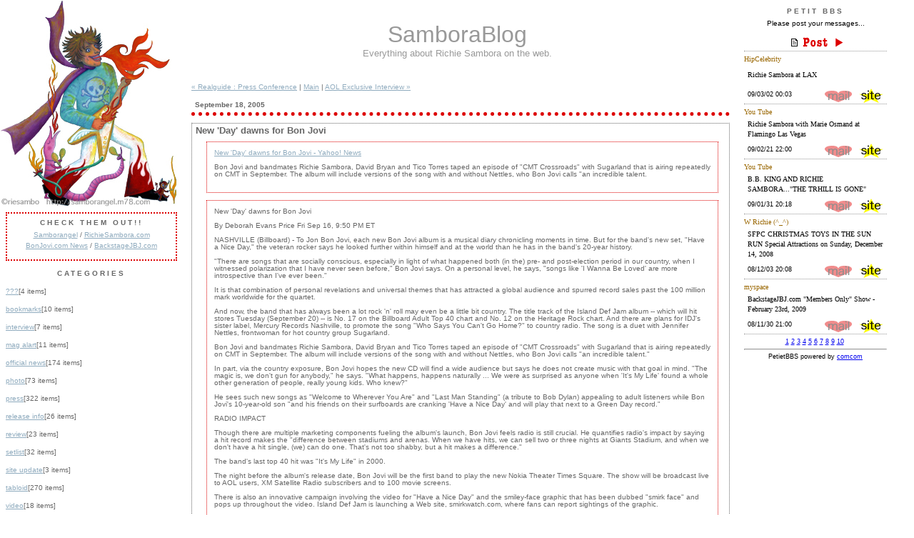

--- FILE ---
content_type: text/html
request_url: http://samborangel.m78.com/samborablog/archives/2005/09/18-1030press.php
body_size: 12652
content:
<!DOCTYPE html PUBLIC "-//W3C//DTD XHTML 1.0 Transitional//EN" "http://www.w3.org/TR/xhtml1/DTD/xhtml1-transitional.dtd">

<html xmlns="http://www.w3.org/1999/xhtml">
<head>
<meta http-equiv="Content-Type" content="text/html; charset=UTF-8" />
<meta name="generator" content="http://www.movabletype.org/" />

<title>SamboraBlog: New 'Day' dawns for Bon Jovi</title>

<link rel="stylesheet" href="http://samborangel.m78.com/samborablog/styles-site.css" type="text/css" />
<link rel="alternate" type="application/rss+xml" title="RSS" href="http://samborangel.m78.com/samborablog/index.rdf" />
<link rel="alternate" type="application/atom+xml" title="Atom" href="http://samborangel.m78.com/samborablog/atom.xml" />

<link rel="start" href="http://samborangel.m78.com/samborablog/" title="Home" />
<link rel="prev" href="http://samborangel.m78.com/samborablog/archives/2005/09/17-1356press.php" title="Realguide : Press Conference" />

<link rel="next" href="http://samborangel.m78.com/samborablog/archives/2005/09/18-1745press.php" title="AOL  Exclusive Interview" />


<script type="text/javascript" language="javascript">
<!--

var HOST = 'samborangel.m78.com';

// Copyright (c) 1996-1997 Athenia Associates.
// http://www.webreference.com/js/
// License is granted if and only if this entire
// copyright notice is included. By Tomer Shiran.

function setCookie (name, value, expires, path, domain, secure) {
    var curCookie = name + "=" + escape(value) + (expires ? "; expires=" + expires.toGMTString() : "") + (path ? "; path=" + path : "") + (domain ? "; domain=" + domain : "") + (secure ? "secure" : "");
    document.cookie = curCookie;
}

function getCookie (name) {
    var prefix = name + '=';
    var c = document.cookie;
    var nullstring = '';
    var cookieStartIndex = c.indexOf(prefix);
    if (cookieStartIndex == -1)
        return nullstring;
    var cookieEndIndex = c.indexOf(";", cookieStartIndex + prefix.length);
    if (cookieEndIndex == -1)
        cookieEndIndex = c.length;
    return unescape(c.substring(cookieStartIndex + prefix.length, cookieEndIndex));
}

function deleteCookie (name, path, domain) {
    if (getCookie(name))
        document.cookie = name + "=" + ((path) ? "; path=" + path : "") + ((domain) ? "; domain=" + domain : "") + "; expires=Thu, 01-Jan-70 00:00:01 GMT";
}

function fixDate (date) {
    var base = new Date(0);
    var skew = base.getTime();
    if (skew > 0)
        date.setTime(date.getTime() - skew);
}

function rememberMe (f) {
    var now = new Date();
    fixDate(now);
    now.setTime(now.getTime() + 365 * 24 * 60 * 60 * 1000);
    if (f.author != undefined)
       setCookie('mtcmtauth', f.author.value, now, '/', '', '');
    if (f.email != undefined)
       setCookie('mtcmtmail', f.email.value, now, '/', '', '');
    if (f.url != undefined)
       setCookie('mtcmthome', f.url.value, now, '/', '', '');
}

function forgetMe (f) {
    deleteCookie('mtcmtmail', '/', '');
    deleteCookie('mtcmthome', '/', '');
    deleteCookie('mtcmtauth', '/', '');
    f.email.value = '';
    f.author.value = '';
    f.url.value = '';
}

//-->
</script>



<!--
<rdf:RDF xmlns="http://web.resource.org/cc/"
         xmlns:dc="http://purl.org/dc/elements/1.1/"
         xmlns:rdf="http://www.w3.org/1999/02/22-rdf-syntax-ns#">
<Work rdf:about="http://samborangel.m78.com/samborablog/archives/2005/09/18-1030press.php">
<dc:title>New &apos;Day&apos; dawns for Bon Jovi</dc:title>
<dc:description>New &apos;Day&apos; dawns for Bon Jovi - Yahoo! Ne...</dc:description>
<dc:creator>riesambo</dc:creator>
<dc:date>2005-09-18T10:30:54+09:00</dc:date>
<license rdf:resource="http://creativecommons.org/licenses/by-nc-sa/1.0/" />
</Work>
<License rdf:about="http://creativecommons.org/licenses/by-nc-sa/1.0/">
<requires rdf:resource="http://web.resource.org/cc/Attribution" />
<requires rdf:resource="http://web.resource.org/cc/Notice" />
<requires rdf:resource="http://web.resource.org/cc/ShareAlike" />
<permits rdf:resource="http://web.resource.org/cc/Reproduction" />
<permits rdf:resource="http://web.resource.org/cc/Distribution" />
<permits rdf:resource="http://web.resource.org/cc/DerivativeWorks" />
<prohibits rdf:resource="http://web.resource.org/cc/CommercialUse" />
</License>
</rdf:RDF>
-->



</head>

<body>

<div id="container">

<div id="banner">
<h1><a href="http://samborangel.m78.com/samborablog/" accesskey="1">SamboraBlog</a></h1>
<h2>Everything about Richie Sambora on the web.</h2>
</div>

<div id="sidebar-a">
<div class="sidebar">

<div class="sidebarbox">
<h2>CHECK THEM OUT!!</h2>
<div class="link-memo">
 <a href="http://samborangel.m78.com/">Samborangel</a> / <a href="http://www.richiesambora.com/" target="_blank">RichieSambora.com</a><br />
<a href="http://www.islandrecords.com/bonjovi/news.las" target="_blank">BonJovi.com News</a> / <a href="http://www.backstagejbj.com/index2.html" target="_blank">BackstageJBJ.com</a>
</div>
</div>

<h2>Categories</h2>

<ul>
<li><a href="http://samborangel.m78.com/samborablog/archives/cat_.php">
???</a>[4 items]</li>
<li><a href="http://samborangel.m78.com/samborablog/archives/cat_bookmarks.php">
bookmarks</a>[10 items]</li>
<li><a href="http://samborangel.m78.com/samborablog/archives/cat_interview.php">
interview</a>[7 items]</li>
<li><a href="http://samborangel.m78.com/samborablog/archives/cat_mag_alart.php">
mag alart</a>[11 items]</li>
<li><a href="http://samborangel.m78.com/samborablog/archives/cat_official_news.php">
official news</a>[174 items]</li>
<li><a href="http://samborangel.m78.com/samborablog/archives/cat_photo.php">
photo</a>[73 items]</li>
<li><a href="http://samborangel.m78.com/samborablog/archives/cat_press.php">
press</a>[322 items]</li>
<li><a href="http://samborangel.m78.com/samborablog/archives/cat_release_info.php">
release info</a>[26 items]</li>
<li><a href="http://samborangel.m78.com/samborablog/archives/cat_review.php">
review</a>[23 items]</li>
<li><a href="http://samborangel.m78.com/samborablog/archives/cat_setlist.php">
setlist</a>[32 items]</li>
<li><a href="http://samborangel.m78.com/samborablog/archives/cat_site_update.php">
site update</a>[3 items]</li>
<li><a href="http://samborangel.m78.com/samborablog/archives/cat_tabloid.php">
tabloid</a>[270 items]</li>
<li><a href="http://samborangel.m78.com/samborablog/archives/cat_video.php">
video</a>[18 items]</li>

</ul>

</div>
</div>


<div id="contentmini">
<div class="content">

<p align="right">
<a href="http://samborangel.m78.com/samborablog/archives/2005/09/17-1356press.php">&laquo; Realguide : Press Conference</a> |

<a href="http://samborangel.m78.com/samborablog/">Main</a>
| <a href="http://samborangel.m78.com/samborablog/archives/2005/09/18-1745press.php">AOL  Exclusive Interview &raquo;</a>

</p>


<div class="blogdate">
<h2>September 18, 2005</h2>
</div>

<div class="blogbox">
<h3>New 'Day' dawns for Bon Jovi</h3>

<blockquote><div class="quotetitle"><a title="New 'Day' dawns for Bon Jovi - Yahoo! News" href="http://news.yahoo.com/news?tmpl=story&u=/nm/20050917/music_nm/bonjovi_dc_2" target="_blank">New 'Day' dawns for Bon Jovi - Yahoo! News</a></div>

<p>Bon Jovi and bandmates Richie Sambora, David Bryan and Tico Torres taped an episode of "CMT Crossroads" with Sugarland that is airing repeatedly on CMT in September. The album will include versions of the song with and without Nettles, who Bon Jovi calls "an incredible talent.</blockquote></p>

<div id="a000360more"><div id="more">
<blockquote>New 'Day' dawns for Bon Jovi

<p>By Deborah Evans Price Fri Sep 16, 9:50 PM ET</p>

<p>NASHVILLE (Billboard) - To Jon Bon Jovi, each new Bon Jovi album is a musical diary chronicling moments in time. But for the band's new set, "Have a Nice Day," the veteran rocker says he looked further within himself and at the world than he has in the band's 20-year history.</p>

<p>"There are songs that are socially conscious, especially in light of what happened both (in the) pre- and post-election period in our country, when I witnessed polarization that I have never seen before," Bon Jovi says. On a personal level, he says, "songs like 'I Wanna Be Loved' are more introspective than I've ever been."</p>

<p>It is that combination of personal revelations and universal themes that has attracted a global audience and spurred record sales past the 100 million mark worldwide for the quartet.</p>

<p>And now, the band that has always been a lot rock 'n' roll may even be a little bit country. The title track of the Island Def Jam album -- which will hit stores Tuesday (September 20) -- is No. 17 on the Billboard Adult Top 40 chart and No. 12 on the Heritage Rock chart. And there are plans for IDJ's sister label, Mercury Records Nashville, to promote the song "Who Says You Can't Go Home?" to country radio. The song is a duet with Jennifer Nettles, frontwoman for hot country group Sugarland.</p>

<p>Bon Jovi and bandmates Richie Sambora, David Bryan and Tico Torres taped an episode of "CMT Crossroads" with Sugarland that is airing repeatedly on CMT in September. The album will include versions of the song with and without Nettles, who Bon Jovi calls "an incredible talent."</p>

<p>In part, via the country exposure, Bon Jovi hopes the new CD will find a wide audience but says he does not create music with that goal in mind. "The magic is, we don't gun for anybody," he says. "What happens, happens naturally ... We were as surprised as anyone when 'It's My Life' found a whole other generation of people, really young kids. Who knew?"</p>

<p>He sees such new songs as "Welcome to Wherever You Are" and "Last Man Standing" (a tribute to Bob Dylan) appealing to adult listeners while Bon Jovi's 10-year-old son "and his friends on their surfboards are cranking 'Have a Nice Day' and will play that next to a Green Day record."</p>

<p>RADIO IMPACT</p>

<p>Though there are multiple marketing components fueling the album's launch, Bon Jovi feels radio is still crucial. He quantifies radio's impact by saying a hit record makes the "difference between stadiums and arenas. When we have hits, we can sell two or three nights at Giants Stadium, and when we don't have a hit single, (we) can do one. That's not too shabby, but a hit makes a difference."</p>

<p>The band's last top 40 hit was "It's My Life" in 2000.</p>

<p>The night before the album's release date, Bon Jovi will be the first band to play the new Nokia Theater Times Square. The show will be broadcast live to AOL users, XM Satellite Radio subscribers and to 100 movie screens.</p>

<p>There is also an innovative campaign involving the video for "Have a Nice Day" and the smiley-face graphic that has been dubbed "smirk face" and pops up throughout the video. Island Def Jam is launching a Web site, smirkwatch.com, where fans can report sightings of the graphic.</p>

<p>"Have a Nice Day" will be the first DualDisc from Island Def Jam, and that CD/DVD version goes on sale Tuesday (September 20) as well. It will include five live performances, the video for "Have a Nice Day" and an electronic press kit.</p>

<p>The band will be highly visible with a slate of media appearances, including "The Oprah Winfrey Show," "The Tonight Show With Jay Leno," "The Ellen DeGeneres Show" and "Today." Jon Bon Jovi will gain additional visibility with his latest acting role, in the film "Cry Wolf," which opened Friday (September 16).</p>

<p>The band kicks off its tour November 2. As much as he enjoys the road work, Bon Jovi is not sure he wants to follow the Rolling Stones' example.</p>

<p>"I don't know if I'm going to want to be touring like this at 62 or 65," he says. "I'm not an applause junkie. What excites me more than anything is writing the song. If it's a good one, you'll know it will be there forever. That, to me, is the magic."</p>

<p>Reuters/Billboard<br />
</blockquote></p>
</div></div>

<p class="posted">Posted by riesambo at September 18, 2005 10:30 AM</p>

</div>





</div>
</div>

<div id="sidebar-bmini">
<div class="sidebar">


<!-- petit BBS -->
<h2>Petit BBS</h2>
<div class="link-memo">
Please post your messages...
</div>
<iframe src="http://www6.kiwi-us.com/%7Eriesambo/petit4/bbs/a.php" name="BBS_window" width="240" height="1000" scrolling="auto" frameborder="0" alt=""></iframe>


</div>
</div>

</div>


<div id="footer">


<div class="link-memo">
||| <a href="http://samborangel.m78.com/">Samborangel</a> ||| 
</div>

<IMG src="http://counter1.freebit.net/cgi-bin/UCount.cgi?id=riesambo&no=1&dd=rc&align=center&ft=0">
<SCRIPT language="JavaScript" src="http://analyzer1.freebit.net/cgi-bin/sensor?id=riesambo&no=4&seg=yournet"></SCRIPT>

</div>


</body>
</html>

--- FILE ---
content_type: text/html
request_url: http://www6.kiwi-us.com/~riesambo/petit4/bbs/a.php
body_size: 4641
content:
<html>
<head>
<meta http-equiv="Content-type" content="text/html;charset=SHIFT-JIS">
<title>riesambo weblog BBS</title>
<link href="style.css" rel="stylesheet" type="text/css">
<script language="JavaScript" type="text/JavaScript">
<!--
function MM_openBrWindow(theURL,winName,features) { //v2.0
  window.open(theURL,winName,features);
}
//-->
</script>
</head>
<body>
<!--アクセス解析-->
<SCRIPT language="JavaScript" src="http://analyzer1.freebit.net/cgi-bin/sensor?id=riesambo&no=1&seg=yournet"></SCRIPT>

<div align="center">
<div id="all">
<div id="postimg">
<a href="#" onClick="MM_openBrWindow('b.php','bbs_window','scrollbars=auto,resizable=yes,width=300,height=400')">
<img src="images/post.png"  border="0"></a>


 </div>

 <table  border="0" cellspacing="0" cellpadding="0" width="100%"class="box" >
  <tr>
    <td colspan="2" class="name">HipCelebrity</td>
  </tr>
  <tr>
    <td colspan="2" height="30" class="mess">Richie Sambora at LAX</td>
  </tr>
  <tr >
    <td   class="time" width="70%">09/03/02 00:03</td>
    <td  align="right"  width="30%">
	<table  border="0" cellspacing="0" cellpadding="1">
      <tr>
        <td><img src="images/mail2.png" border="0"></td>
        <td><a href="http://hipcelebrity.blogspot.com/2009/02/richie-sambora-at-lax.html" target="_blank"><img src="images/site1.png" border="0"></a></td>
      </tr>
    </table></td>
  </tr>
</table>
 <table  border="0" cellspacing="0" cellpadding="0" width="100%"class="box" >
  <tr>
    <td colspan="2" class="name">You Tube</td>
  </tr>
  <tr>
    <td colspan="2" height="30" class="mess">Richie Sambora with Marie Osmand at Flamingo Las Vegas</td>
  </tr>
  <tr >
    <td   class="time" width="70%">09/02/21 22:00</td>
    <td  align="right"  width="30%">
	<table  border="0" cellspacing="0" cellpadding="1">
      <tr>
        <td><img src="images/mail2.png" border="0"></td>
        <td><a href="http://www.youtube.com/watch?v=zrpNGGCCisg" target="_blank"><img src="images/site1.png" border="0"></a></td>
      </tr>
    </table></td>
  </tr>
</table>
 <table  border="0" cellspacing="0" cellpadding="0" width="100%"class="box" >
  <tr>
    <td colspan="2" class="name">You Tube</td>
  </tr>
  <tr>
    <td colspan="2" height="30" class="mess">B.B. KING AND RICHIE SAMBORA..."THE TRHILL IS GONE"</td>
  </tr>
  <tr >
    <td   class="time" width="70%">09/01/31 20:18</td>
    <td  align="right"  width="30%">
	<table  border="0" cellspacing="0" cellpadding="1">
      <tr>
        <td><img src="images/mail2.png" border="0"></td>
        <td><a href="http://jp.youtube.com/watch?fmt=18&amp;hl=en&amp;v=dIQKrrC8DNc" target="_blank"><img src="images/site1.png" border="0"></a></td>
      </tr>
    </table></td>
  </tr>
</table>
 <table  border="0" cellspacing="0" cellpadding="0" width="100%"class="box" >
  <tr>
    <td colspan="2" class="name">W Richie (^_^)</td>
  </tr>
  <tr>
    <td colspan="2" height="30" class="mess">SFPC CHRISTMAS TOYS IN THE SUN RUN Special Attractions on Sunday, December 14, 2008<br /></td>
  </tr>
  <tr >
    <td   class="time" width="70%">08/12/03 20:08</td>
    <td  align="right"  width="30%">
	<table  border="0" cellspacing="0" cellpadding="1">
      <tr>
        <td><img src="images/mail2.png" border="0"></td>
        <td><a href="http://www.toysinthesunrun.com/special_attract.htm" target="_blank"><img src="images/site1.png" border="0"></a></td>
      </tr>
    </table></td>
  </tr>
</table>
 <table  border="0" cellspacing="0" cellpadding="0" width="100%"class="box" >
  <tr>
    <td colspan="2" class="name">myspace</td>
  </tr>
  <tr>
    <td colspan="2" height="30" class="mess">BackstageJBJ.com "Members Only" Show - February 23rd, 2009</td>
  </tr>
  <tr >
    <td   class="time" width="70%">08/11/30 21:00</td>
    <td  align="right"  width="30%">
	<table  border="0" cellspacing="0" cellpadding="1">
      <tr>
        <td><img src="images/mail2.png" border="0"></td>
        <td><a href="http://www.myspace.com/backstagejbj" target="_blank"><img src="images/site1.png" border="0"></a></td>
      </tr>
    </table></td>
  </tr>
</table>
 <div id="page">
<a href=a.php?start=0&end=4>1</a>&nbsp<a href=a.php?start=5&end=9>2</a>&nbsp<a href=a.php?start=10&end=14>3</a>&nbsp<a href=a.php?start=15&end=19>4</a>&nbsp<a href=a.php?start=20&end=24>5</a>&nbsp<a href=a.php?start=25&end=29>6</a>&nbsp<a href=a.php?start=30&end=34>7</a>&nbsp<a href=a.php?start=35&end=39>8</a>&nbsp<a href=a.php?start=40&end=44>9</a>&nbsp<a href=a.php?start=45&end=49>10</a>&nbsp<hr>
PetietBBS powered by <A HREF="http://homepage.mac.com/ing/comcom/index.html" target="_blank">comcom</A>
</div>
 </div>
</div>
</body>
</html>


--- FILE ---
content_type: text/css
request_url: http://samborangel.m78.com/samborablog/styles-site.css
body_size: 5164
content:
body {
	margin: 0px 0px 20px 0px;
		background-color: #FFFFFF;
		background-image: url("richiefire.jpg");
		background-repeat: no-repeat;
		background-position: 0% 0%;
	
        	text-align: center;
        
	}

a {
	text-decoration: underline;
	
	
	}

a:link {
	color: #8FABBE;
	}

a:visited {
	color: #8FABBE;
	}

a:active {
	color: #8FABBE;
	}

a:hover {
	color: #006699;
	}

h1, h2, h3 {
	margin: 0px;
	padding: 0px;
	font-weight: normal;
	}

		#container {
			margin: 0px;
			margin-left: auto;
			margin-right: auto;
			text-align: left;
			padding: 0px;
		}


#banner {
	font-family: Verdana, Arial, sans-serif;
	color: #999999;
	text-align: center;
	padding: 30px;
	height: 39px;
	}

#banner-img {
	display: none;
	}


#banner a {
	color: #999999;
	text-decoration: none;
	}

#banner h1 {
	font-size: xx-large;
	
	
	
	}

#banner h2 {
	font-size: small;
	}


		#content {
			padding: 3px;
			margin-left: 260px;
			margin-right: 215px;
			background:#ffffff;
		}

		#contentmini {
			padding: 3px;
			margin-left: 260px;
			margin-right: 250px;
			background:#ffffff;
		}


		#sidebar-a {
			float: left;
			width: 250px;
			text-align: center;
			margin: 0;
			padding: 3px;
			margin-top: 190px;
			color: #666666;
			font-family: Verdana, Arial, sans-serif;
			font-size: x-small;
			line-height: 150%;

		}

		#sidebar-b {
			float: right;
			width: 205px;
			margin: 0  0  0  10px;
			position: absolute;
			top: 0px;
			right: 0px;
			left: auto;
			bottom: auto;
			padding: 3px;
		}

		#sidebar-bmini {
			float: right;
			width: 250px;
			margin: 0 10px  0  0;
			position: absolute;
			top: 0px;
			right: 0px;
			left: auto;
			bottom: auto;
			padding: 3px;
		}


		#footer {
			clear: both;
			padding: 5px;
			margin-top: 5px;
			text-align: center;
		}

.content {
	padding: 5px 5px 3px 5px;
	color: #666666;
	font-family: Verdana, Arial, sans-serif;
	font-size: x-small;
	}

.blogdate {
	line-height: 100%;
	margin:10px 0px 10px 0px;
	padding:5px;	
	border-bottom:dotted 5px #dd0000;
	color: #666666;
	font-family: Verdana, Arial, sans-serif;
	font-size: x-small;
	}


.blogbox {
	line-height: 100%;
	margin:0px 0px 10px 0px;
	padding:5px;	
	border:dotted 1px #666666;
	color: #666666;
	font-family: Verdana, Arial, sans-serif;
	font-size: x-small;
	}



.content p {
	color: #666666;
	font-family: Verdana, Arial, sans-serif;
	font-size: x-small;
	font-weight: normal;
	line-height: 100%;
	text-align: left;
	margin-bottom: 10px;
	}

.content blockquote {
	line-height: 100%;
	border:dotted 1px #dd0000;
	margin-right:10px;
	margin-left:15px;
	padding:10px;
	}

.content li {
	line-height: 100%;
	}

.content h2 {
	color: #666666;
	font-family: Verdana, Arial, sans-serif;
	font-size: x-small;
	
	text-align: left;
	font-weight: bold;

	
	}

.content h3 {
	color: #666666;
	font-family: Verdana, Arial, sans-serif;
	font-size: small;
	
	text-align: left;
	font-weight: bold;
	
	
	margin-bottom: 10px;
	
	}

.content p.posted {
	color: #999999;
	font-family: Verdana, Arial, sans-serif;
	font-size: x-small;
	border-top: 1px solid #999999;
	text-align: left;
	

	margin-bottom: 5px;
	line-height: normal;
	padding: 3px;
	}



.sidebar {
	padding: 5px;
	}


.sidebarbox {
	line-height: 100%;
	border:dotted 2px #dd0000;
	margin:0px 0px 10px;
	padding:5px;

	}



#calendar {
  	line-height: 140%;
	color: #666666;
	font-family: Verdana, Arial, sans-serif;
	font-size: x-small;
	
	
	
  	padding: 2px;
	text-align: center;
	margin-bottom: 10px;
	}

#calendar table {
	padding: 2px;
	border-collapse: collapse;
	border: 0px;
	width: 100%;
	}

#calendar caption {
	color: #666666;
	font-family: Verdana, Arial, sans-serif;
	font-size: x-small;
	
	text-align: center;
	font-weight: bold;
	
	text-transform: uppercase;
	
	letter-spacing: .3em;
	}

#calendar th {
	text-align: center;
	font-weight: normal;
	}

#calendar td {
	text-align: center;
	}

.sidebar h2 {
	color: #666666;
	font-family: Verdana, Arial, sans-serif;
	font-size: x-small;
	
	text-align: center;
	font-weight: bold;
	
	text-transform: uppercase;
  	line-height: 150%;
	letter-spacing: .3em;
	}

.sidebar ul {
	padding-left: 0px;
	margin: 0px;
	margin-bottom: 10px;
	}

.sidebar li {
	color: #666666;
	font-family: Verdana, Arial, sans-serif;
	font-size: x-small;
	text-align: left;
	line-height: 150%;
	
	
	
	margin-top: 10px;
	list-style-type: none;
	}

.sidebar img {
	border: 0px ;
	}

.photo {
	text-align: left;
	margin-bottom: 10px;
	}

.link-note {
	font-family: Verdana, Arial, sans-serif;
	font-size: x-small;
	line-height: 150%;
	text-align: left;
	padding: 2px;
	margin-bottom: 5px;
	}
	
.link-memo {
	font-family: Verdana, Arial, sans-serif;
	font-size: x-small;
	line-height: 150%;
	text-align: center;
	padding: 2px;
	margin-bottom: 5px;
	}	

.colorline {
	border:solid 1px #dd0000;
	padding: 5px;
	margin: 10px 3px;
	}	


#powered {
	font-family: Verdana, Arial, sans-serif;
	font-size: x-small;
	line-height: 150%;
	text-align: left;
	color: #666666;
	margin-top: 50px;
	}

#comment-data {
	float: left;
	width: 180px;
	padding-right: 15px;
	margin-right: 0px;
	text-align: left;
	border-right: 1px dotted #BBB;
	}

textarea[id="comment-text"] {
	width: 80%;
	}

--- FILE ---
content_type: text/css
request_url: http://www6.kiwi-us.com/~riesambo/petit4/bbs/style.css
body_size: 823
content:
body {
	background-color: #ffffff;
	margin:0px;
}

#all {
	
	width: 200px;
	text-align:center;
	margin-left:auto;
	margin-right:auto;
}

.box {
	border-bottom: 1px dotted #999999;
	}

#postimg {
	border-bottom: 1px dotted #999999;
	padding-bottom: 5px;
	padding-top: 5px;
}


.name {
	
	font-family:HiraMaruPro-W4;
	font-size: 10px;
	font-weight: normal;
	color: #996600;
	padding-bottom: 5px;
	padding-top: 5px;
	
}

.mess {
	
	font-family:HiraMaruPro-W4;
	font-size: 10px;
	line-height: 14px;
	font-weight: normal;
	padding-right: 5px;
	padding-left: 5px;
	padding-bottom: 5px;
}

.time {
	
	font-family:Futura,verdana, arial, sans-serif;
	font-size: 9px;
	padding-left: 5px;
	padding-bottom: 3px;
}

#page {
	
	font-family:Futura,verdana, arial, sans-serif;
	font-size: 9px;
	padding-bottom: 5px;
	padding-top: 5px;
}


